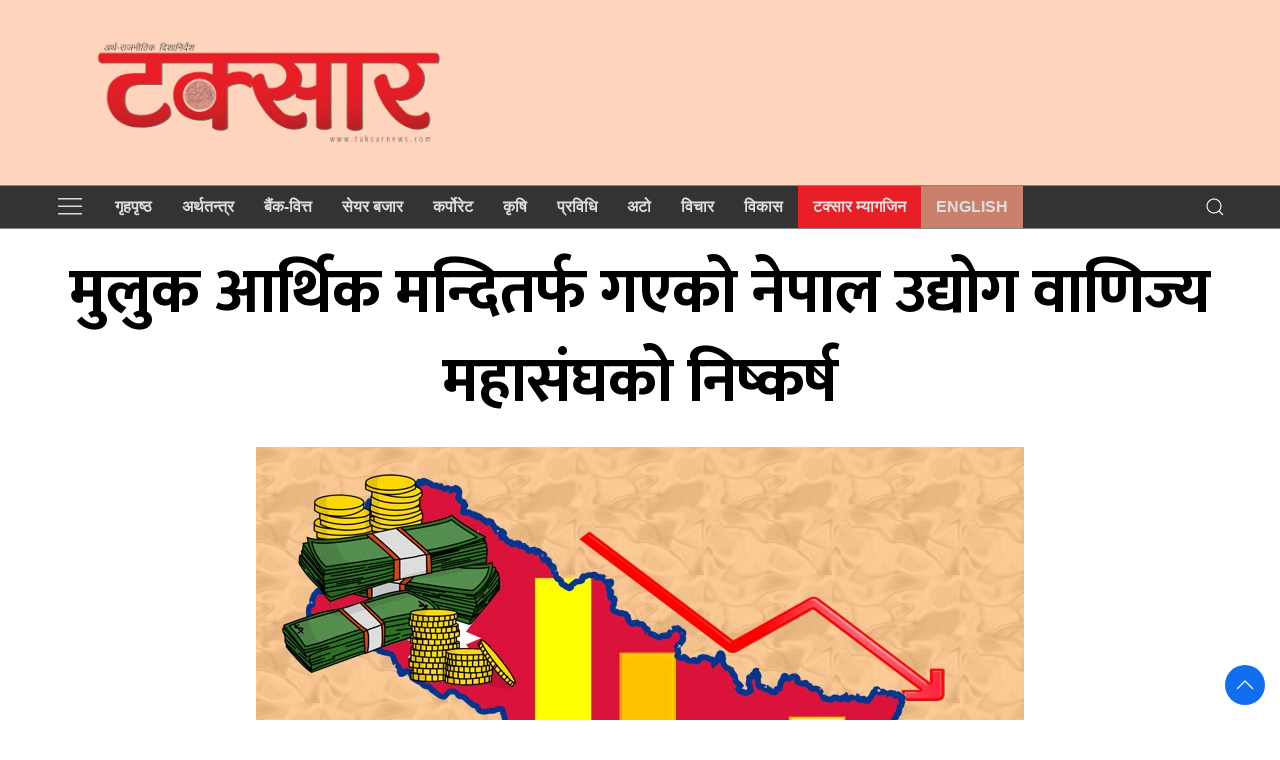

--- FILE ---
content_type: text/html; charset=UTF-8
request_url: https://taksarnews.com/2023/05/11756/
body_size: 16630
content:
<!DOCTYPE html>
<html lang="en" class="ah-khbradio">

<head>
  <!-- Required meta tags -->
    <meta charset="utf-8">
    <meta property="fb:pages" content="483697488694219" />
    <meta name="viewport" content="width=device-width, initial-scale=1, shrink-to-fit=no">
    <meta name="description" content="Nepal's No 1 Trusted News Source" />
    <meta name="twitter:card" content="summary_large_image"/>
	<!-- Setup Script -->
<script defer src="https://assets.adnepal.com/scripts/ann.js?client=7af32a6c4a16aba0caacd71392172bca"></script>
<!-- Google tag (gtag.js) -->
<script async src="https://www.googletagmanager.com/gtag/js?id=G-MPWZW6ZLP8"></script>
<script>
  window.dataLayer = window.dataLayer || [];
  function gtag(){dataLayer.push(arguments);}
  gtag('js', new Date());

  gtag('config', 'G-MPWZW6ZLP8');
</script>

  <title>
    मुलुक आर्थिक मन्दितर्फ गएको नेपाल उद्योग वाणिज्य महासंघको निष्कर्ष &laquo;     Taksar News  </title>
  <meta name='robots' content='max-image-preview:large' />
<link rel='dns-prefetch' href='//cdnjs.cloudflare.com' />
<link rel='dns-prefetch' href='//kit.fontawesome.com' />
<link rel='dns-prefetch' href='//cdn.jsdelivr.net' />
<link rel='dns-prefetch' href='//ajax.googleapis.com' />
<link rel='dns-prefetch' href='//www.googletagmanager.com' />
<link rel='dns-prefetch' href='//fonts.googleapis.com' />
<link rel='dns-prefetch' href='//pagead2.googlesyndication.com' />
<link rel="alternate" type="application/rss+xml" title="Taksar News &raquo; मुलुक आर्थिक मन्दितर्फ गएको नेपाल उद्योग वाणिज्य महासंघको निष्कर्ष Comments Feed" href="https://taksarnews.com/2023/05/11756/feed/" />
<link rel="alternate" title="oEmbed (JSON)" type="application/json+oembed" href="https://taksarnews.com/wp-json/oembed/1.0/embed?url=https%3A%2F%2Ftaksarnews.com%2F2023%2F05%2F11756%2F" />
<link rel="alternate" title="oEmbed (XML)" type="text/xml+oembed" href="https://taksarnews.com/wp-json/oembed/1.0/embed?url=https%3A%2F%2Ftaksarnews.com%2F2023%2F05%2F11756%2F&#038;format=xml" />
<meta property="fb:admins" content="changingmission"/><meta property="fb:app_id" content="1774296949456204"><meta property="og:title" content="मुलुक आर्थिक मन्दितर्फ गएको नेपाल उद्योग वाणिज्य महासंघको निष्कर्ष - टक्सार न्युज"/><meta property="og:type" content="article"/><meta property="og:url" content="https://taksarnews.com/2023/05/11756/"/><meta property="og:site_name" content="Taksar News"/><meta property="og:image" content="https://taksarnews.com/wp-content/uploads/2023/05/FNCCI.jpg"/><style id='wp-img-auto-sizes-contain-inline-css' type='text/css'>
img:is([sizes=auto i],[sizes^="auto," i]){contain-intrinsic-size:3000px 1500px}
/*# sourceURL=wp-img-auto-sizes-contain-inline-css */
</style>
<style id='wp-emoji-styles-inline-css' type='text/css'>

	img.wp-smiley, img.emoji {
		display: inline !important;
		border: none !important;
		box-shadow: none !important;
		height: 1em !important;
		width: 1em !important;
		margin: 0 0.07em !important;
		vertical-align: -0.1em !important;
		background: none !important;
		padding: 0 !important;
	}
/*# sourceURL=wp-emoji-styles-inline-css */
</style>
<style id='wp-block-library-inline-css' type='text/css'>
:root{--wp-block-synced-color:#7a00df;--wp-block-synced-color--rgb:122,0,223;--wp-bound-block-color:var(--wp-block-synced-color);--wp-editor-canvas-background:#ddd;--wp-admin-theme-color:#007cba;--wp-admin-theme-color--rgb:0,124,186;--wp-admin-theme-color-darker-10:#006ba1;--wp-admin-theme-color-darker-10--rgb:0,107,160.5;--wp-admin-theme-color-darker-20:#005a87;--wp-admin-theme-color-darker-20--rgb:0,90,135;--wp-admin-border-width-focus:2px}@media (min-resolution:192dpi){:root{--wp-admin-border-width-focus:1.5px}}.wp-element-button{cursor:pointer}:root .has-very-light-gray-background-color{background-color:#eee}:root .has-very-dark-gray-background-color{background-color:#313131}:root .has-very-light-gray-color{color:#eee}:root .has-very-dark-gray-color{color:#313131}:root .has-vivid-green-cyan-to-vivid-cyan-blue-gradient-background{background:linear-gradient(135deg,#00d084,#0693e3)}:root .has-purple-crush-gradient-background{background:linear-gradient(135deg,#34e2e4,#4721fb 50%,#ab1dfe)}:root .has-hazy-dawn-gradient-background{background:linear-gradient(135deg,#faaca8,#dad0ec)}:root .has-subdued-olive-gradient-background{background:linear-gradient(135deg,#fafae1,#67a671)}:root .has-atomic-cream-gradient-background{background:linear-gradient(135deg,#fdd79a,#004a59)}:root .has-nightshade-gradient-background{background:linear-gradient(135deg,#330968,#31cdcf)}:root .has-midnight-gradient-background{background:linear-gradient(135deg,#020381,#2874fc)}:root{--wp--preset--font-size--normal:16px;--wp--preset--font-size--huge:42px}.has-regular-font-size{font-size:1em}.has-larger-font-size{font-size:2.625em}.has-normal-font-size{font-size:var(--wp--preset--font-size--normal)}.has-huge-font-size{font-size:var(--wp--preset--font-size--huge)}.has-text-align-center{text-align:center}.has-text-align-left{text-align:left}.has-text-align-right{text-align:right}.has-fit-text{white-space:nowrap!important}#end-resizable-editor-section{display:none}.aligncenter{clear:both}.items-justified-left{justify-content:flex-start}.items-justified-center{justify-content:center}.items-justified-right{justify-content:flex-end}.items-justified-space-between{justify-content:space-between}.screen-reader-text{border:0;clip-path:inset(50%);height:1px;margin:-1px;overflow:hidden;padding:0;position:absolute;width:1px;word-wrap:normal!important}.screen-reader-text:focus{background-color:#ddd;clip-path:none;color:#444;display:block;font-size:1em;height:auto;left:5px;line-height:normal;padding:15px 23px 14px;text-decoration:none;top:5px;width:auto;z-index:100000}html :where(.has-border-color){border-style:solid}html :where([style*=border-top-color]){border-top-style:solid}html :where([style*=border-right-color]){border-right-style:solid}html :where([style*=border-bottom-color]){border-bottom-style:solid}html :where([style*=border-left-color]){border-left-style:solid}html :where([style*=border-width]){border-style:solid}html :where([style*=border-top-width]){border-top-style:solid}html :where([style*=border-right-width]){border-right-style:solid}html :where([style*=border-bottom-width]){border-bottom-style:solid}html :where([style*=border-left-width]){border-left-style:solid}html :where(img[class*=wp-image-]){height:auto;max-width:100%}:where(figure){margin:0 0 1em}html :where(.is-position-sticky){--wp-admin--admin-bar--position-offset:var(--wp-admin--admin-bar--height,0px)}@media screen and (max-width:600px){html :where(.is-position-sticky){--wp-admin--admin-bar--position-offset:0px}}

/*# sourceURL=wp-block-library-inline-css */
</style><style id='wp-block-image-inline-css' type='text/css'>
.wp-block-image>a,.wp-block-image>figure>a{display:inline-block}.wp-block-image img{box-sizing:border-box;height:auto;max-width:100%;vertical-align:bottom}@media not (prefers-reduced-motion){.wp-block-image img.hide{visibility:hidden}.wp-block-image img.show{animation:show-content-image .4s}}.wp-block-image[style*=border-radius] img,.wp-block-image[style*=border-radius]>a{border-radius:inherit}.wp-block-image.has-custom-border img{box-sizing:border-box}.wp-block-image.aligncenter{text-align:center}.wp-block-image.alignfull>a,.wp-block-image.alignwide>a{width:100%}.wp-block-image.alignfull img,.wp-block-image.alignwide img{height:auto;width:100%}.wp-block-image .aligncenter,.wp-block-image .alignleft,.wp-block-image .alignright,.wp-block-image.aligncenter,.wp-block-image.alignleft,.wp-block-image.alignright{display:table}.wp-block-image .aligncenter>figcaption,.wp-block-image .alignleft>figcaption,.wp-block-image .alignright>figcaption,.wp-block-image.aligncenter>figcaption,.wp-block-image.alignleft>figcaption,.wp-block-image.alignright>figcaption{caption-side:bottom;display:table-caption}.wp-block-image .alignleft{float:left;margin:.5em 1em .5em 0}.wp-block-image .alignright{float:right;margin:.5em 0 .5em 1em}.wp-block-image .aligncenter{margin-left:auto;margin-right:auto}.wp-block-image :where(figcaption){margin-bottom:1em;margin-top:.5em}.wp-block-image.is-style-circle-mask img{border-radius:9999px}@supports ((-webkit-mask-image:none) or (mask-image:none)) or (-webkit-mask-image:none){.wp-block-image.is-style-circle-mask img{border-radius:0;-webkit-mask-image:url('data:image/svg+xml;utf8,<svg viewBox="0 0 100 100" xmlns="http://www.w3.org/2000/svg"><circle cx="50" cy="50" r="50"/></svg>');mask-image:url('data:image/svg+xml;utf8,<svg viewBox="0 0 100 100" xmlns="http://www.w3.org/2000/svg"><circle cx="50" cy="50" r="50"/></svg>');mask-mode:alpha;-webkit-mask-position:center;mask-position:center;-webkit-mask-repeat:no-repeat;mask-repeat:no-repeat;-webkit-mask-size:contain;mask-size:contain}}:root :where(.wp-block-image.is-style-rounded img,.wp-block-image .is-style-rounded img){border-radius:9999px}.wp-block-image figure{margin:0}.wp-lightbox-container{display:flex;flex-direction:column;position:relative}.wp-lightbox-container img{cursor:zoom-in}.wp-lightbox-container img:hover+button{opacity:1}.wp-lightbox-container button{align-items:center;backdrop-filter:blur(16px) saturate(180%);background-color:#5a5a5a40;border:none;border-radius:4px;cursor:zoom-in;display:flex;height:20px;justify-content:center;opacity:0;padding:0;position:absolute;right:16px;text-align:center;top:16px;width:20px;z-index:100}@media not (prefers-reduced-motion){.wp-lightbox-container button{transition:opacity .2s ease}}.wp-lightbox-container button:focus-visible{outline:3px auto #5a5a5a40;outline:3px auto -webkit-focus-ring-color;outline-offset:3px}.wp-lightbox-container button:hover{cursor:pointer;opacity:1}.wp-lightbox-container button:focus{opacity:1}.wp-lightbox-container button:focus,.wp-lightbox-container button:hover,.wp-lightbox-container button:not(:hover):not(:active):not(.has-background){background-color:#5a5a5a40;border:none}.wp-lightbox-overlay{box-sizing:border-box;cursor:zoom-out;height:100vh;left:0;overflow:hidden;position:fixed;top:0;visibility:hidden;width:100%;z-index:100000}.wp-lightbox-overlay .close-button{align-items:center;cursor:pointer;display:flex;justify-content:center;min-height:40px;min-width:40px;padding:0;position:absolute;right:calc(env(safe-area-inset-right) + 16px);top:calc(env(safe-area-inset-top) + 16px);z-index:5000000}.wp-lightbox-overlay .close-button:focus,.wp-lightbox-overlay .close-button:hover,.wp-lightbox-overlay .close-button:not(:hover):not(:active):not(.has-background){background:none;border:none}.wp-lightbox-overlay .lightbox-image-container{height:var(--wp--lightbox-container-height);left:50%;overflow:hidden;position:absolute;top:50%;transform:translate(-50%,-50%);transform-origin:top left;width:var(--wp--lightbox-container-width);z-index:9999999999}.wp-lightbox-overlay .wp-block-image{align-items:center;box-sizing:border-box;display:flex;height:100%;justify-content:center;margin:0;position:relative;transform-origin:0 0;width:100%;z-index:3000000}.wp-lightbox-overlay .wp-block-image img{height:var(--wp--lightbox-image-height);min-height:var(--wp--lightbox-image-height);min-width:var(--wp--lightbox-image-width);width:var(--wp--lightbox-image-width)}.wp-lightbox-overlay .wp-block-image figcaption{display:none}.wp-lightbox-overlay button{background:none;border:none}.wp-lightbox-overlay .scrim{background-color:#fff;height:100%;opacity:.9;position:absolute;width:100%;z-index:2000000}.wp-lightbox-overlay.active{visibility:visible}@media not (prefers-reduced-motion){.wp-lightbox-overlay.active{animation:turn-on-visibility .25s both}.wp-lightbox-overlay.active img{animation:turn-on-visibility .35s both}.wp-lightbox-overlay.show-closing-animation:not(.active){animation:turn-off-visibility .35s both}.wp-lightbox-overlay.show-closing-animation:not(.active) img{animation:turn-off-visibility .25s both}.wp-lightbox-overlay.zoom.active{animation:none;opacity:1;visibility:visible}.wp-lightbox-overlay.zoom.active .lightbox-image-container{animation:lightbox-zoom-in .4s}.wp-lightbox-overlay.zoom.active .lightbox-image-container img{animation:none}.wp-lightbox-overlay.zoom.active .scrim{animation:turn-on-visibility .4s forwards}.wp-lightbox-overlay.zoom.show-closing-animation:not(.active){animation:none}.wp-lightbox-overlay.zoom.show-closing-animation:not(.active) .lightbox-image-container{animation:lightbox-zoom-out .4s}.wp-lightbox-overlay.zoom.show-closing-animation:not(.active) .lightbox-image-container img{animation:none}.wp-lightbox-overlay.zoom.show-closing-animation:not(.active) .scrim{animation:turn-off-visibility .4s forwards}}@keyframes show-content-image{0%{visibility:hidden}99%{visibility:hidden}to{visibility:visible}}@keyframes turn-on-visibility{0%{opacity:0}to{opacity:1}}@keyframes turn-off-visibility{0%{opacity:1;visibility:visible}99%{opacity:0;visibility:visible}to{opacity:0;visibility:hidden}}@keyframes lightbox-zoom-in{0%{transform:translate(calc((-100vw + var(--wp--lightbox-scrollbar-width))/2 + var(--wp--lightbox-initial-left-position)),calc(-50vh + var(--wp--lightbox-initial-top-position))) scale(var(--wp--lightbox-scale))}to{transform:translate(-50%,-50%) scale(1)}}@keyframes lightbox-zoom-out{0%{transform:translate(-50%,-50%) scale(1);visibility:visible}99%{visibility:visible}to{transform:translate(calc((-100vw + var(--wp--lightbox-scrollbar-width))/2 + var(--wp--lightbox-initial-left-position)),calc(-50vh + var(--wp--lightbox-initial-top-position))) scale(var(--wp--lightbox-scale));visibility:hidden}}
/*# sourceURL=https://taksarnews.com/wp-includes/blocks/image/style.min.css */
</style>
<style id='wp-block-paragraph-inline-css' type='text/css'>
.is-small-text{font-size:.875em}.is-regular-text{font-size:1em}.is-large-text{font-size:2.25em}.is-larger-text{font-size:3em}.has-drop-cap:not(:focus):first-letter{float:left;font-size:8.4em;font-style:normal;font-weight:100;line-height:.68;margin:.05em .1em 0 0;text-transform:uppercase}body.rtl .has-drop-cap:not(:focus):first-letter{float:none;margin-left:.1em}p.has-drop-cap.has-background{overflow:hidden}:root :where(p.has-background){padding:1.25em 2.375em}:where(p.has-text-color:not(.has-link-color)) a{color:inherit}p.has-text-align-left[style*="writing-mode:vertical-lr"],p.has-text-align-right[style*="writing-mode:vertical-rl"]{rotate:180deg}
/*# sourceURL=https://taksarnews.com/wp-includes/blocks/paragraph/style.min.css */
</style>
<style id='global-styles-inline-css' type='text/css'>
:root{--wp--preset--aspect-ratio--square: 1;--wp--preset--aspect-ratio--4-3: 4/3;--wp--preset--aspect-ratio--3-4: 3/4;--wp--preset--aspect-ratio--3-2: 3/2;--wp--preset--aspect-ratio--2-3: 2/3;--wp--preset--aspect-ratio--16-9: 16/9;--wp--preset--aspect-ratio--9-16: 9/16;--wp--preset--color--black: #000000;--wp--preset--color--cyan-bluish-gray: #abb8c3;--wp--preset--color--white: #ffffff;--wp--preset--color--pale-pink: #f78da7;--wp--preset--color--vivid-red: #cf2e2e;--wp--preset--color--luminous-vivid-orange: #ff6900;--wp--preset--color--luminous-vivid-amber: #fcb900;--wp--preset--color--light-green-cyan: #7bdcb5;--wp--preset--color--vivid-green-cyan: #00d084;--wp--preset--color--pale-cyan-blue: #8ed1fc;--wp--preset--color--vivid-cyan-blue: #0693e3;--wp--preset--color--vivid-purple: #9b51e0;--wp--preset--gradient--vivid-cyan-blue-to-vivid-purple: linear-gradient(135deg,rgb(6,147,227) 0%,rgb(155,81,224) 100%);--wp--preset--gradient--light-green-cyan-to-vivid-green-cyan: linear-gradient(135deg,rgb(122,220,180) 0%,rgb(0,208,130) 100%);--wp--preset--gradient--luminous-vivid-amber-to-luminous-vivid-orange: linear-gradient(135deg,rgb(252,185,0) 0%,rgb(255,105,0) 100%);--wp--preset--gradient--luminous-vivid-orange-to-vivid-red: linear-gradient(135deg,rgb(255,105,0) 0%,rgb(207,46,46) 100%);--wp--preset--gradient--very-light-gray-to-cyan-bluish-gray: linear-gradient(135deg,rgb(238,238,238) 0%,rgb(169,184,195) 100%);--wp--preset--gradient--cool-to-warm-spectrum: linear-gradient(135deg,rgb(74,234,220) 0%,rgb(151,120,209) 20%,rgb(207,42,186) 40%,rgb(238,44,130) 60%,rgb(251,105,98) 80%,rgb(254,248,76) 100%);--wp--preset--gradient--blush-light-purple: linear-gradient(135deg,rgb(255,206,236) 0%,rgb(152,150,240) 100%);--wp--preset--gradient--blush-bordeaux: linear-gradient(135deg,rgb(254,205,165) 0%,rgb(254,45,45) 50%,rgb(107,0,62) 100%);--wp--preset--gradient--luminous-dusk: linear-gradient(135deg,rgb(255,203,112) 0%,rgb(199,81,192) 50%,rgb(65,88,208) 100%);--wp--preset--gradient--pale-ocean: linear-gradient(135deg,rgb(255,245,203) 0%,rgb(182,227,212) 50%,rgb(51,167,181) 100%);--wp--preset--gradient--electric-grass: linear-gradient(135deg,rgb(202,248,128) 0%,rgb(113,206,126) 100%);--wp--preset--gradient--midnight: linear-gradient(135deg,rgb(2,3,129) 0%,rgb(40,116,252) 100%);--wp--preset--font-size--small: 13px;--wp--preset--font-size--medium: 20px;--wp--preset--font-size--large: 36px;--wp--preset--font-size--x-large: 42px;--wp--preset--spacing--20: 0.44rem;--wp--preset--spacing--30: 0.67rem;--wp--preset--spacing--40: 1rem;--wp--preset--spacing--50: 1.5rem;--wp--preset--spacing--60: 2.25rem;--wp--preset--spacing--70: 3.38rem;--wp--preset--spacing--80: 5.06rem;--wp--preset--shadow--natural: 6px 6px 9px rgba(0, 0, 0, 0.2);--wp--preset--shadow--deep: 12px 12px 50px rgba(0, 0, 0, 0.4);--wp--preset--shadow--sharp: 6px 6px 0px rgba(0, 0, 0, 0.2);--wp--preset--shadow--outlined: 6px 6px 0px -3px rgb(255, 255, 255), 6px 6px rgb(0, 0, 0);--wp--preset--shadow--crisp: 6px 6px 0px rgb(0, 0, 0);}:where(.is-layout-flex){gap: 0.5em;}:where(.is-layout-grid){gap: 0.5em;}body .is-layout-flex{display: flex;}.is-layout-flex{flex-wrap: wrap;align-items: center;}.is-layout-flex > :is(*, div){margin: 0;}body .is-layout-grid{display: grid;}.is-layout-grid > :is(*, div){margin: 0;}:where(.wp-block-columns.is-layout-flex){gap: 2em;}:where(.wp-block-columns.is-layout-grid){gap: 2em;}:where(.wp-block-post-template.is-layout-flex){gap: 1.25em;}:where(.wp-block-post-template.is-layout-grid){gap: 1.25em;}.has-black-color{color: var(--wp--preset--color--black) !important;}.has-cyan-bluish-gray-color{color: var(--wp--preset--color--cyan-bluish-gray) !important;}.has-white-color{color: var(--wp--preset--color--white) !important;}.has-pale-pink-color{color: var(--wp--preset--color--pale-pink) !important;}.has-vivid-red-color{color: var(--wp--preset--color--vivid-red) !important;}.has-luminous-vivid-orange-color{color: var(--wp--preset--color--luminous-vivid-orange) !important;}.has-luminous-vivid-amber-color{color: var(--wp--preset--color--luminous-vivid-amber) !important;}.has-light-green-cyan-color{color: var(--wp--preset--color--light-green-cyan) !important;}.has-vivid-green-cyan-color{color: var(--wp--preset--color--vivid-green-cyan) !important;}.has-pale-cyan-blue-color{color: var(--wp--preset--color--pale-cyan-blue) !important;}.has-vivid-cyan-blue-color{color: var(--wp--preset--color--vivid-cyan-blue) !important;}.has-vivid-purple-color{color: var(--wp--preset--color--vivid-purple) !important;}.has-black-background-color{background-color: var(--wp--preset--color--black) !important;}.has-cyan-bluish-gray-background-color{background-color: var(--wp--preset--color--cyan-bluish-gray) !important;}.has-white-background-color{background-color: var(--wp--preset--color--white) !important;}.has-pale-pink-background-color{background-color: var(--wp--preset--color--pale-pink) !important;}.has-vivid-red-background-color{background-color: var(--wp--preset--color--vivid-red) !important;}.has-luminous-vivid-orange-background-color{background-color: var(--wp--preset--color--luminous-vivid-orange) !important;}.has-luminous-vivid-amber-background-color{background-color: var(--wp--preset--color--luminous-vivid-amber) !important;}.has-light-green-cyan-background-color{background-color: var(--wp--preset--color--light-green-cyan) !important;}.has-vivid-green-cyan-background-color{background-color: var(--wp--preset--color--vivid-green-cyan) !important;}.has-pale-cyan-blue-background-color{background-color: var(--wp--preset--color--pale-cyan-blue) !important;}.has-vivid-cyan-blue-background-color{background-color: var(--wp--preset--color--vivid-cyan-blue) !important;}.has-vivid-purple-background-color{background-color: var(--wp--preset--color--vivid-purple) !important;}.has-black-border-color{border-color: var(--wp--preset--color--black) !important;}.has-cyan-bluish-gray-border-color{border-color: var(--wp--preset--color--cyan-bluish-gray) !important;}.has-white-border-color{border-color: var(--wp--preset--color--white) !important;}.has-pale-pink-border-color{border-color: var(--wp--preset--color--pale-pink) !important;}.has-vivid-red-border-color{border-color: var(--wp--preset--color--vivid-red) !important;}.has-luminous-vivid-orange-border-color{border-color: var(--wp--preset--color--luminous-vivid-orange) !important;}.has-luminous-vivid-amber-border-color{border-color: var(--wp--preset--color--luminous-vivid-amber) !important;}.has-light-green-cyan-border-color{border-color: var(--wp--preset--color--light-green-cyan) !important;}.has-vivid-green-cyan-border-color{border-color: var(--wp--preset--color--vivid-green-cyan) !important;}.has-pale-cyan-blue-border-color{border-color: var(--wp--preset--color--pale-cyan-blue) !important;}.has-vivid-cyan-blue-border-color{border-color: var(--wp--preset--color--vivid-cyan-blue) !important;}.has-vivid-purple-border-color{border-color: var(--wp--preset--color--vivid-purple) !important;}.has-vivid-cyan-blue-to-vivid-purple-gradient-background{background: var(--wp--preset--gradient--vivid-cyan-blue-to-vivid-purple) !important;}.has-light-green-cyan-to-vivid-green-cyan-gradient-background{background: var(--wp--preset--gradient--light-green-cyan-to-vivid-green-cyan) !important;}.has-luminous-vivid-amber-to-luminous-vivid-orange-gradient-background{background: var(--wp--preset--gradient--luminous-vivid-amber-to-luminous-vivid-orange) !important;}.has-luminous-vivid-orange-to-vivid-red-gradient-background{background: var(--wp--preset--gradient--luminous-vivid-orange-to-vivid-red) !important;}.has-very-light-gray-to-cyan-bluish-gray-gradient-background{background: var(--wp--preset--gradient--very-light-gray-to-cyan-bluish-gray) !important;}.has-cool-to-warm-spectrum-gradient-background{background: var(--wp--preset--gradient--cool-to-warm-spectrum) !important;}.has-blush-light-purple-gradient-background{background: var(--wp--preset--gradient--blush-light-purple) !important;}.has-blush-bordeaux-gradient-background{background: var(--wp--preset--gradient--blush-bordeaux) !important;}.has-luminous-dusk-gradient-background{background: var(--wp--preset--gradient--luminous-dusk) !important;}.has-pale-ocean-gradient-background{background: var(--wp--preset--gradient--pale-ocean) !important;}.has-electric-grass-gradient-background{background: var(--wp--preset--gradient--electric-grass) !important;}.has-midnight-gradient-background{background: var(--wp--preset--gradient--midnight) !important;}.has-small-font-size{font-size: var(--wp--preset--font-size--small) !important;}.has-medium-font-size{font-size: var(--wp--preset--font-size--medium) !important;}.has-large-font-size{font-size: var(--wp--preset--font-size--large) !important;}.has-x-large-font-size{font-size: var(--wp--preset--font-size--x-large) !important;}
/*# sourceURL=global-styles-inline-css */
</style>

<style id='classic-theme-styles-inline-css' type='text/css'>
/*! This file is auto-generated */
.wp-block-button__link{color:#fff;background-color:#32373c;border-radius:9999px;box-shadow:none;text-decoration:none;padding:calc(.667em + 2px) calc(1.333em + 2px);font-size:1.125em}.wp-block-file__button{background:#32373c;color:#fff;text-decoration:none}
/*# sourceURL=/wp-includes/css/classic-themes.min.css */
</style>
<link rel='stylesheet' id='uikit-style-css' href='https://cdn.jsdelivr.net/npm/uikit@3.4.6/dist/css/uikit.min.css?ver=6.9' type='text/css' media='all' />
<link rel='stylesheet' id='base-style-css' href='https://taksarnews.com/wp-content/themes/taksarnewsnaya/css/base.css?ver=6.9' type='text/css' media='all' />
<link rel='stylesheet' id='google-font-css' href='https://fonts.googleapis.com/css?family=Mukta%3A400%2C500%2C700&#038;subset=devanagari&#038;ver=6.9' type='text/css' media='all' />
<link rel='stylesheet' id='google-Vesper-css' href='https://fonts.googleapis.com/css2?family=Vesper+Libre%3Awght%40400%3B500%3B700%3B900&#038;display=swap&#038;ver=6.9' type='text/css' media='all' />
<link rel='stylesheet' id='appharu-style-css' href='https://taksarnews.com/wp-content/themes/taksarnewsnaya/style.css?ver=6.7.8' type='text/css' media='all' />
<style id='akismet-widget-style-inline-css' type='text/css'>

			.a-stats {
				--akismet-color-mid-green: #357b49;
				--akismet-color-white: #fff;
				--akismet-color-light-grey: #f6f7f7;

				max-width: 350px;
				width: auto;
			}

			.a-stats * {
				all: unset;
				box-sizing: border-box;
			}

			.a-stats strong {
				font-weight: 600;
			}

			.a-stats a.a-stats__link,
			.a-stats a.a-stats__link:visited,
			.a-stats a.a-stats__link:active {
				background: var(--akismet-color-mid-green);
				border: none;
				box-shadow: none;
				border-radius: 8px;
				color: var(--akismet-color-white);
				cursor: pointer;
				display: block;
				font-family: -apple-system, BlinkMacSystemFont, 'Segoe UI', 'Roboto', 'Oxygen-Sans', 'Ubuntu', 'Cantarell', 'Helvetica Neue', sans-serif;
				font-weight: 500;
				padding: 12px;
				text-align: center;
				text-decoration: none;
				transition: all 0.2s ease;
			}

			/* Extra specificity to deal with TwentyTwentyOne focus style */
			.widget .a-stats a.a-stats__link:focus {
				background: var(--akismet-color-mid-green);
				color: var(--akismet-color-white);
				text-decoration: none;
			}

			.a-stats a.a-stats__link:hover {
				filter: brightness(110%);
				box-shadow: 0 4px 12px rgba(0, 0, 0, 0.06), 0 0 2px rgba(0, 0, 0, 0.16);
			}

			.a-stats .count {
				color: var(--akismet-color-white);
				display: block;
				font-size: 1.5em;
				line-height: 1.4;
				padding: 0 13px;
				white-space: nowrap;
			}
		
/*# sourceURL=akismet-widget-style-inline-css */
</style>
<script type="text/javascript" src="https://kit.fontawesome.com/7d59914bdd.js?ver=6.9" id="font-awesome-js"></script>

<!-- Google tag (gtag.js) snippet added by Site Kit -->
<!-- Google Analytics snippet added by Site Kit -->
<script type="text/javascript" src="https://www.googletagmanager.com/gtag/js?id=GT-TNPBNFVJ" id="google_gtagjs-js" async></script>
<script type="text/javascript" id="google_gtagjs-js-after">
/* <![CDATA[ */
window.dataLayer = window.dataLayer || [];function gtag(){dataLayer.push(arguments);}
gtag("set","linker",{"domains":["taksarnews.com"]});
gtag("js", new Date());
gtag("set", "developer_id.dZTNiMT", true);
gtag("config", "GT-TNPBNFVJ");
 window._googlesitekit = window._googlesitekit || {}; window._googlesitekit.throttledEvents = []; window._googlesitekit.gtagEvent = (name, data) => { var key = JSON.stringify( { name, data } ); if ( !! window._googlesitekit.throttledEvents[ key ] ) { return; } window._googlesitekit.throttledEvents[ key ] = true; setTimeout( () => { delete window._googlesitekit.throttledEvents[ key ]; }, 5 ); gtag( "event", name, { ...data, event_source: "site-kit" } ); }; 
//# sourceURL=google_gtagjs-js-after
/* ]]> */
</script>
<link rel="https://api.w.org/" href="https://taksarnews.com/wp-json/" /><link rel="alternate" title="JSON" type="application/json" href="https://taksarnews.com/wp-json/wp/v2/posts/11756" /><link rel="EditURI" type="application/rsd+xml" title="RSD" href="https://taksarnews.com/xmlrpc.php?rsd" />
<meta name="generator" content="WordPress 6.9" />
<link rel="canonical" href="https://taksarnews.com/2023/05/11756/" />
<link rel='shortlink' href='https://taksarnews.com/?p=11756' />
<meta name="generator" content="Site Kit by Google 1.164.0" />
<!-- Google AdSense meta tags added by Site Kit -->
<meta name="google-adsense-platform-account" content="ca-host-pub-2644536267352236">
<meta name="google-adsense-platform-domain" content="sitekit.withgoogle.com">
<!-- End Google AdSense meta tags added by Site Kit -->

<!-- Google AdSense snippet added by Site Kit -->
<script type="text/javascript" async="async" src="https://pagead2.googlesyndication.com/pagead/js/adsbygoogle.js?client=ca-pub-1635977890951969&amp;host=ca-host-pub-2644536267352236" crossorigin="anonymous"></script>

<!-- End Google AdSense snippet added by Site Kit -->
<link rel="icon" href="https://taksarnews.com/wp-content/uploads/2023/10/cropped-Taksar-png-circle-32x32.png" sizes="32x32" />
<link rel="icon" href="https://taksarnews.com/wp-content/uploads/2023/10/cropped-Taksar-png-circle-192x192.png" sizes="192x192" />
<link rel="apple-touch-icon" href="https://taksarnews.com/wp-content/uploads/2023/10/cropped-Taksar-png-circle-180x180.png" />
<meta name="msapplication-TileImage" content="https://taksarnews.com/wp-content/uploads/2023/10/cropped-Taksar-png-circle-270x270.png" />
    <script src="https://cdn.jsdelivr.net/npm/uikit@3.4.6/dist/js/uikit.min.js"></script>
</head>

    <body>
        <div id="fb-root"></div>
        <script>
            (function (d, s, id) {
                var js,
                    fjs = d.getElementsByTagName(s)[0];
                if (d.getElementById(id)) 
                    return;
                js = d.createElement(s);
                js.id = id;
                js.src = "//connect.facebook.net/en_US/sdk.js#xfbml=1&version=v2.10&appId=40151482661930" +
                        "1";
                fjs
                    .parentNode
                    .insertBefore(js, fjs);
            }(document, 'script', 'facebook-jssdk'));
        </script>
        
    <nav class="top-nav">
            <div class="uk-container">
                <div uk-grid="uk-grid">
                    <div class="uk-width-2-5@m">
                        <ul class="uk-navbar-nav uk-padding">
                            <li class="uk-active" style="position: relative;">
                                <a href="https://taksarnews.com/" class="custom-logo-link" rel="home"><img width="1796" height="546" src="https://taksarnews.com/wp-content/uploads/2023/10/cropped-taksar-logo-online.jpg" class="custom-logo" alt="Taksar News" decoding="async" fetchpriority="high" srcset="https://taksarnews.com/wp-content/uploads/2023/10/cropped-taksar-logo-online.jpg 1796w, https://taksarnews.com/wp-content/uploads/2023/10/cropped-taksar-logo-online-768x233.jpg 768w, https://taksarnews.com/wp-content/uploads/2023/10/cropped-taksar-logo-online-1536x467.jpg 1536w" sizes="(max-width: 1796px) 100vw, 1796px" /></a>                            </li>
                        </ul>
                    </div>
                    <div class="uk-width-3-5@m  uk-flex uk-flex-center mobile-headaer-social" style="align-items: center;">
                              

                    </div>
                </div>
            </div>

        <div class="np-border wbg catnav-" uk-sticky="uk-sticky" style="z-index: 990;">
            <div class="uk-container">
                <nav class="uk-navbar uk-position-relative nav-edit" uk-navbar>
    <div class="uk-navbar-left">
        <ul class="uk-navbar-nav menu-icon">
            <li uk-toggle="target: #offcanvas-nav">
                <a href="!" style="color:#ddd;"><span uk-icon="icon: menu;ratio: 1.5"></span></a>
            </li>
        </ul>
    </div>
    <div class="uk-navbar-left uk-visible@m">
        <ul class="uk-navbar-nav navigation-bar">
            <li>
                <a href="/"> गृहपृष्‍ठ</a>
            </li>
            <li>
                <a href="/?cat=22">अर्थतन्त्र </a>
            </li>
            <li>
                <a href="/?cat=3">बैंक-वित्त </a>
            </li>
            <li>
                <a href="/?cat=24">सेयर बजार</a>
            </li>
            <li>
                <a href="/?cat=25">कर्पोरेट </a>
            </li>
            <li>
                <a href="/?cat=6">कृषि </a>
            </li>
            <li>
                <a href="/?cat=10">प्रविधि </a>
            </li>
            <li>
                <a href="/?cat=11">अटो </a>
            </li>
			 <li>
                <a href="/?cat=15">विचार</a>
            </li>
            <li>
                <a href="/?cat=27">	विकास</a>
            </li>
			  <li>
                <a href="https://thuprai.com/taksar"  style="background: #e81f27;" target="_blank">टक्सार म्यागजिन</a>
            </li>
			 <li>
                <a href="https://en.taksarnews.com/"  style="background: #c9806d;" target="_blank">English</a>
            </li>
        </ul>
    </div>

    <div class="uk-navbar-right">
        <ul class="uk-navbar-nav uk-flex-right@m">
            
            <li class="uk-visible@m search-mobile">
                <a href="#">
                    <form action="/" role="search" class="uk-search uk-search-default"  method="get">
                        <button class="uk-search-icon-flip" uk-search-icon></button>
                        <input name="s" id="s" class="uk-search-input" type="search"
                            value="" style="border:none" placeholder="Search...">
                    </form>
                </a>
            </li>
        </ul>

    </div>
    <div class="uk-navbar-right">

<a class="uk-navbar-toggle" href="#modal-full" uk-search-icon uk-toggle></a>

</div>
</nav>
<div id="modal-full" class="uk-modal-full uk-modal" uk-modal>
    <div class="uk-modal-dialog uk-flex uk-flex-center uk-flex-middle" uk-height-viewport>
        <button class="uk-modal-close-full" type="button" uk-close></button>
        <form action="/" role="search" class="uk-search uk-search-large" method="get">
            <input class="uk-search-input uk-text-center"  name="s" id="s" type="search" placeholder="Search..." autofocus  value="">
        </form>
    </div>
</div>            </div>
        </div>
        </nav>

        <div id="offcanvas-nav" class="uk-offcanvas" uk-offcanvas="mode: push; overlay: true">
    <div class="uk-offcanvas-bar">
        <a href="https://taksarnews.com/" class="custom-logo-link" rel="home"><img width="1796" height="546" src="https://taksarnews.com/wp-content/uploads/2023/10/cropped-taksar-logo-online.jpg" class="custom-logo" alt="Taksar News" decoding="async" srcset="https://taksarnews.com/wp-content/uploads/2023/10/cropped-taksar-logo-online.jpg 1796w, https://taksarnews.com/wp-content/uploads/2023/10/cropped-taksar-logo-online-768x233.jpg 768w, https://taksarnews.com/wp-content/uploads/2023/10/cropped-taksar-logo-online-1536x467.jpg 1536w" sizes="(max-width: 1796px) 100vw, 1796px" /></a>        <hr>
        <div class="uk-hidden@m search-mobile">
            <form action="/" role="search" class="uk-search uk-search-default">
                <button class="uk-search-icon-flip" uk-search-icon></button>
                <input name="s" id="s" class="uk-search-input" type="search" value=""
                    style="border:none" placeholder="Search...">
            </form>
            <hr>
        </div>
        <div class="uk-section uk-padding-remove-top uk-margin-small-bottom uk-padding-remove-bottom">
            <div class="uk-container uk-padding-remove">
                <div class="uk-grid-match uk-child-width-1-1@m side-nav" uk-grid>
                    <div>
                        <ul class="uk-list uk-list-divider">
                            <li><a href="/"><span class="uk-margin-small-right" uk-icon="home"></span>गृहपृष्‍ठ</a></li>
                            <li><a href="/?cat=22"><span class="uk-margin-small-right" uk-icon="file-edit"></span>अर्थतन्त्र</a></li>
                            <li><a href="/?cat=3"><span class="uk-margin-small-right" uk-icon="users"></span>बैंक-वित्त</a></li>
                            <li><a href="/?cat=24"><span class="uk-margin-small-right" uk-icon="file-edit"></span>सेयर बजार</a></li>
                            <li><a href="/?cat=25"><span class="uk-margin-small-right" uk-icon="file-edit"></span>कर्पोरेट</a></li>
                            <li><a href="/?cat=6"><span class="uk-margin-small-right" uk-icon="users"></span>कृषि</a></li>
                            <li><a href="/?cat=10"><span class="uk-margin-small-right" uk-icon="file-edit"></span>प्रविधि</a></li>
                            <li><a href="/?cat=11"><span class="uk-margin-small-right" uk-icon="happy"></span>अटो</a></li>
                            <li><a href="/?cat=15"><span class="uk-margin-small-right" uk-icon="world"></span>विचार</a></li>
                            <li><a href="/?cat=27"><span class="uk-margin-small-right" uk-icon="file-edit"></span>विकास</a></li>
							  <li>
								<a href="https://thuprai.com/taksar"  style="background: #e81f27;" target="_blank">टक्सार म्यागजिन</a>
							</li>
							 <li>
								<a href="https://en.taksarnews.com/"  style="background: #c9806d;" target="_blank">English</a>
							</li>
                        </ul>
                    </div>
<!--                     <div>
                        <ul class="uk-list uk-list-divider">
                            <li>
                                <a href="/?cat=127"><strong><span class="uk-margin-small-right" uk-icon="triangle-down"></span>प्रदेश</strong></a> 
                            </li>
                            <li><a href="/?cat=129"><img class="uk-border-circle mr-2" width="40" height="40" src="https://taksarnews.com/wp-content/themes/taksarnewsnaya/img/provience-1.png">प्रदेश १</a></li>
                            <li><a href="/?cat=130"><img class="uk-border-circle mr-2" width="40" height="40" src="https://taksarnews.com/wp-content/themes/taksarnewsnaya/img/Provience-2.png">प्रदेश २</a></li>
                            <li><a href="/?cat=131"><img class="uk-border-circle mr-2" width="40" height="40" src="https://taksarnews.com/wp-content/themes/taksarnewsnaya/img/provience-3.png">बागमती</a></li>
                            <li><a href="/?cat=132"><img class="uk-border-circle mr-2" width="40" height="40" src="https://taksarnews.com/wp-content/themes/taksarnewsnaya/img/provience-4.png">प्रदेश ४</a></li>
                            <li><a href="/?cat=43"><img class="uk-border-circle mr-2" width="40" height="40" src="https://taksarnews.com/wp-content/themes/taksarnewsnaya/img/provience-5.png">प्रदेश ५</a></li>
                            <li><a href="/?cat=133"><img class="uk-border-circle mr-2" width="40" height="40" src="https://taksarnews.com/wp-content/themes/taksarnewsnaya/img/provience-6.png">प्रदेश ६</a></li>
                            <li><a href="/?cat=134"><img class="uk-border-circle mr-2" width="40" height="40" src="https://taksarnews.com/wp-content/themes/taksarnewsnaya/img/provience-7.png">प्रदेश ७</a></li>
                            <hr>
                        </ul>
                    </div> -->
                </div>

            </div>
        </div>
        <div class="custom">
            <div class="uk-margin">
<!--                 <a href="https://twitter.com/nepalpage1" target="_blank" class="uk-icon-button uk-margin-small-right" uk-icon="twitter"></a>
                <a href="https://www.facebook.com/bnn1newsofficial247" target="_blank" class="uk-icon-button  uk-margin-small-right" uk-icon="facebook"></a>
                <a href="https://www.youtube.com/channel/UCqz5X4F1lcYfBh8AqVUZJww" class="uk-icon-button" uk-icon="youtube" target="_blank"></a> -->
            </div>
        </div>

    </div>
</div>
        <div class="uk-container uk-margin-top">
<div class="uk-grid uk-grid-medium single" uk-grid="">
    <div class="uk-grid uk-margin-small" uk-grid="uk-grid">
	<div class="uk-width-1-1@m">
			<article class="uk-comment">
    <h1 class="uk-text-center single-title">मुलुक आर्थिक मन्दितर्फ गएको नेपाल उद्योग वाणिज्य महासंघको निष्कर्ष</h1>

    	    <div class="uk-text-center"><img class="uk-flex-center" src="https://taksarnews.com/wp-content/uploads/2023/05/FNCCI.jpg"> </div>


</article>


</div>
    <div class="uk-width-2-3@m">
					    <header class="uk-margin-top uk-comment-header uk-grid-medium uk-flex-middle" uk-grid="uk-grid">
      
        <div class="uk-width-2-5@m uk-margin-remove-top">
        <div class="uk-flex uk-flex-middle">
            <div class="author-img">
                                                <img class="uk-comment-avatar uk-border-circle" src="https://taksarnews.com/wp-content/uploads/2025/03/taksarnews-whatspp2-150x150.jpg"
                    width="80" height="80" alt="">
                            </div>
            <div class="single-author uk-margin-small-left">
                <h5 class="author-name"> <a class="uk-link-reset" href="/?author=3">टक्सार न्युज</a> </h5>
            </div>
            <div class="post-date">
                <p class="single-date">&#2408;&#2408; बैशाख &#2408;&#2406;&#2414;&#2406;, शुक्रबार</p>
            </div>
        </div>
        </div>
        <div class="uk-width-3-5@m uk-margin-remove-top">
            <!-- ShareThis BEGIN -->
            <div class="sharethis-inline-share-buttons"></div>
            <!-- ShareThis END -->
        </div>
  <div class=" uk-margin-remove-top uk-width-1-1@m">
            <hr class=" uk-divider-icon">
        </div>
    </header>
        <article class="uk-card">     
            <div class="post-entry">
                
<p>काठमाडौँ । नेपाल उद्योग वाणिज्य महासंघले मुलुक आर्थिक मन्दितर्फ गएको निष्कर्ष निकालेको छ ।</p>



<p>राष्ट्रिय तथ्यांक कार्यालयद्वारा सार्वजनिक राष्ट्रिय लेखा तथ्यांकले बजारमा लामो समयदेखि विद्यमान मन्दीलाई प्रतिविम्वित गरेको भन्दै महासंघले मुलुक आर्थिक मन्दिमा गएको निष्कर्ष निकालेको हो । </p>



<p>महासंघले भनेको छ,“ राष्ट्रिय तथ्यांक कार्यालयका अनुसार यस बर्ष १.८६ प्रतिशतको आर्थिक वृद्धि हुने प्रक्षेपण गरेको छ । यससंगै पछिल्ला तीन त्रैमासमा अर्थतन्त्र ऋृणात्मक रहनुले अर्थतन्त्रमा मन्दीको अवस्था देखाएको छ ।”</p>



<p>उत्पादनमूलक उद्योग, निर्माण र व्यापारको वृद्धिदर ऋृणात्मक हुनु भनेको निजी क्षेत्र संकुचित हुंदै गएको संकेत भन्दै महासंघले एक बर्षदेखि अन्तर्राष्ट्रिय बजारमा बढेको मुल्य र मुलुकभित्र भएका नीतिगत परिवर्तनका कारण अर्थतन्त्र मन्दीमा जानेतर्फ सरोकारवालाहरुको ध्यानाकर्षण गराउंदै आएको स्मरण गराएको छ ।</p>



<p>महासंघले सम्बन्धित निकायबाट पहल नहुँदा अर्थतन्त्रमा चाप परेकोतर्फ महासंघ गम्भीर ध्यानाकर्षण गराएको छ । </p>



<p>महासंघले ‘सरकार र नेपाल राष्ट्र बैंक संवेदनशील हुनुपर्ने आवश्यकता थप महसुस भएको छ । अर्थतन्त्रलाई मन्दीबाट बाहिर ल्याउन बजारमा माग बढाउनुपर्नेछ । उद्यमी व्यवसायीले काम गर्न नपाउँदा राजस्व पनि करिब १६ प्रतिशतले ऋृणात्मक रहेको हुँदा बजारमा माग बढाउन सरकारले अनावश्यक खर्च कटौति गरि पूँजीगत खर्च बढाउन’ आग्रह गरेको छ ।</p>



<p>निजी क्षेत्रको लगानी विस्तार गर्न तत्काल ब्याजदर कम गर्ने उपाय केन्द्रीय बैंकले अवलम्बन गर्नुपर्नेमा महासंघले जोड दिएको छ । </p>



<p>केन्द्रीय बैंकले मुख्यतया नीतिगत दर, बैंक दर, अनिवार्य नगद अनुपात घटाउने लगायत आवश्यक उपाय अवलम्बन गरि ब्याजदर घटाउन पहल गर्नुपर्ने महासंघको भनाई छ । </p>



<p>महासंघले पुराना ऋृणीहरुले साँवाब्याज भुक्तानी गर्न नसक्दा बैंकहरूको खराब कर्जा समेत करिब चार प्रतिशत पुगिसकेको भन्दै कर्जाको पुर्नसंरचना एवं पुर्नतालिकीकरणको सुविधा दिइनुपर्ने सुझाव दिएको छ ।</p>



<p>नौ महिना यता लगातार सात प्रतिशतभन्दा बढि मुल्यवृद्धिदर रहँदै आएकाले आम उपभोक्ताको क्रयशक्ति क्रमशः घटिरहेको महासंघको निष्कर्ष छ । </p>



<p>महासंघले जारी गरेको विज्ञप्तिमा भनेको छ,“निजी क्षेत्रले निर्वाध काम गर्न नपाउँदा सरकार र आम उपभोक्ता समेत संगसंगै प्रभावित भैरहेकोले तत्काल सुधारको कार्य नथाल्ने हो भने अर्थतन्त्रको मन्दी लम्बिदै जानेतर्फ ध्यानाकर्षण गराउँदै महासंघ, सरकार र केन्द्रिय बैंकको सम्वेदनशीलताका लागि पुनः आग्रह गर्दछ । ”</p>
            </div>
        </article>
				        <div class="comment uk-card uk-card-default">
    <div class="cat-title uk-flex uk-flex-between uk-flex-top">
    <h2 class="uk-heading-line uk-width-expand uk-text-center">
        <span>
            <a > प्रतिक्रिया दिनुहोस् </a></span></h2>
</div>
    <div class="fb-comments" data-href="https://taksarnews.com/2023/05/11756/" data-width="100%" data-numposts="10" data-colorscheme="light"></div>
</div>    </div>
    <div class="uk-width-1-3@m">
         <section class="widget">
<figure class="wp-block-image size-full"><img decoding="async" width="250" height="250" src="https://taksarnews.com/wp-content/uploads/2025/09/250x250-Gif.gif" alt="" class="wp-image-63716"/></figure>
</section><aside> <div class="fb-page" data-href="https://www.facebook.com/taksarmediagroup" data-width="500" data-small-header="false"
        data-adapt-container-width="true" data-hide-cover="false" data-show-facepile="true">
        <blockquote cite="https://www.facebook.com/taksarmediagroup" class="fb-xfbml-parse-ignore"><a
                href="https://www.facebook.com/taksarmediagroup">Taksarnews</a></blockquote></div>
</aside>
<aside>
    <div class="cat-title uk-flex uk-flex-between uk-flex-middle">
        <h2 class="uk-heading-line uk-width-expand uk-text-center"><span><a href="/?cat=">ताजा अपडेट</a></span></h2>
    </div>
<div class="popular uk-grid-small uk-child-width-1-1@s" uk-grid="uk-grid">
        <div class="uk-card uk-card-small">
        <div class="uk-card-media-top">
            <a href="https://taksarnews.com/2026/01/72868/">
                <img width="300" height="165" src="https://taksarnews.com/wp-content/uploads/2026/01/1769241746-7OaOD-400x220.jpg" class="attachment-medium size-medium wp-post-image" alt="" decoding="async" />            </a>
        </div>
        <div class="uk-margin-top">
            <h3 class="uk-card-title"><a href="https://taksarnews.com/2026/01/72868/" class="ah">काठमाडौँमा बाक्लो हुस्सु, जाडोले जनजीवन प्रभावित</a></h3>
            <p>काठमाडौँ । काठमाडौँ उपत्यकामा आज बिहानैदेखि बाक्लो हुस्सु लागेको छ । पश्चिमी वायुको आंशिक प्रभावका कारण उपत्यकामा बादल लागेसँगै हुस्सु र चिसो बढेको हो ।</p>
        </div>
    </div>
    <div class="small-list custom-list uk-flex uk-flex-column uk-flex-between">
                <div class="list-item margin-s">
            <div class="uk-card uk-card-small uk-grid-collapse" uk-grid>
                <div class="uk-width-2-5 uk-flex-last@s uk-card-media-left uk-cover-container">
                    <a href="https://taksarnews.com/2026/01/72865/"><img src="https://taksarnews.com/wp-content/uploads/2026/01/1769237849-7SqLD-400x220.jpg"
                            uk-cover></a>
                    <canvas width="100" height="100"></canvas>
                </div>
                <div class="uk-width-3-5">
                    <div class="margin-s-l uk-margin-small-left">
                        <h3 class="uk-card-title uk-margin-small-top">
                            <a href="https://taksarnews.com/2026/01/72865/" class="ah">निर्जन बन्दै हुम्लाको लिमी उपत्यकाः तीन वटै गाउँबिच स्थानान्तरणको सहमति</a>
                        </h3>
<!--                         <div class="uk-text-meta uk-margin-remove">
                            <span uk-icon="clock"></span>                        </div> -->
                    </div>
                </div>
            </div>
        </div>
                <div class="list-item margin-s">
            <div class="uk-card uk-card-small uk-grid-collapse" uk-grid>
                <div class="uk-width-2-5 uk-flex-last@s uk-card-media-left uk-cover-container">
                    <a href="https://taksarnews.com/2026/01/72862/"><img src="https://taksarnews.com/wp-content/uploads/2026/01/prachanda-1-400x220.png"
                            uk-cover></a>
                    <canvas width="100" height="100"></canvas>
                </div>
                <div class="uk-width-3-5">
                    <div class="margin-s-l uk-margin-small-left">
                        <h3 class="uk-card-title uk-margin-small-top">
                            <a href="https://taksarnews.com/2026/01/72862/" class="ah">हरिबोल गजुरेलसहित सात जना नेताकार्यकर्तालाई नेकपाले गर्‍यो पार्टीबाट निस्कासित</a>
                        </h3>
<!--                         <div class="uk-text-meta uk-margin-remove">
                            <span uk-icon="clock"></span>                        </div> -->
                    </div>
                </div>
            </div>
        </div>
                <div class="list-item margin-s">
            <div class="uk-card uk-card-small uk-grid-collapse" uk-grid>
                <div class="uk-width-2-5 uk-flex-last@s uk-card-media-left uk-cover-container">
                    <a href="https://taksarnews.com/2026/01/72860/"><img src="https://taksarnews.com/wp-content/uploads/2026/01/SYANGJA_UyAZYKZ14V2020-10-17-06-10-16_8CGXirrDGy-1-400x220.jpeg"
                            uk-cover></a>
                    <canvas width="100" height="100"></canvas>
                </div>
                <div class="uk-width-3-5">
                    <div class="margin-s-l uk-margin-small-left">
                        <h3 class="uk-card-title uk-margin-small-top">
                            <a href="https://taksarnews.com/2026/01/72860/" class="ah">प्रतिनिधिसभा निर्वाचनः स्याङ्जा क्षेत्र नम्बर १ र २ बाट को–को छन् मैदानमा ?</a>
                        </h3>
<!--                         <div class="uk-text-meta uk-margin-remove">
                            <span uk-icon="clock"></span>                        </div> -->
                    </div>
                </div>
            </div>
        </div>
                <div class="list-item margin-s">
            <div class="uk-card uk-card-small uk-grid-collapse" uk-grid>
                <div class="uk-width-2-5 uk-flex-last@s uk-card-media-left uk-cover-container">
                    <a href="https://taksarnews.com/2026/01/72858/"><img src="https://taksarnews.com/wp-content/uploads/2023/05/sahakari_20200922040816-400x220.jpg"
                            uk-cover></a>
                    <canvas width="100" height="100"></canvas>
                </div>
                <div class="uk-width-3-5">
                    <div class="margin-s-l uk-margin-small-left">
                        <h3 class="uk-card-title uk-margin-small-top">
                            <a href="https://taksarnews.com/2026/01/72858/" class="ah">सहकारी दर्ता अभिलेखिकरणको म्याद फाल्गुन ११ गतेसम्म बढाइयो</a>
                        </h3>
<!--                         <div class="uk-text-meta uk-margin-remove">
                            <span uk-icon="clock"></span>                        </div> -->
                    </div>
                </div>
            </div>
        </div>
                <div class="list-item margin-s">
            <div class="uk-card uk-card-small uk-grid-collapse" uk-grid>
                <div class="uk-width-2-5 uk-flex-last@s uk-card-media-left uk-cover-container">
                    <a href="https://taksarnews.com/2026/01/72854/"><img src="https://taksarnews.com/wp-content/uploads/2026/01/1769226811-3OsTj-400x220.jpg"
                            uk-cover></a>
                    <canvas width="100" height="100"></canvas>
                </div>
                <div class="uk-width-3-5">
                    <div class="margin-s-l uk-margin-small-left">
                        <h3 class="uk-card-title uk-margin-small-top">
                            <a href="https://taksarnews.com/2026/01/72854/" class="ah">इतिहासबाट सिकेर सही बाटोमा अघि बढ्नुपर्ने आवश्यकता छ : कार्यवाहक प्रमुख डंगोल</a>
                        </h3>
<!--                         <div class="uk-text-meta uk-margin-remove">
                            <span uk-icon="clock"></span>                        </div> -->
                    </div>
                </div>
            </div>
        </div>
            </div>
</div>
    </div>
    <aside class="related text-left">
    <div class="cat-title uk-flex uk-flex-between uk-flex-middle uk-text-center">
        <h2 class="uk-heading-line uk-width-expand">
            <span>
                <a href="/">
                सम्बन्धित खवर</a></span></h2>
    </div>

    <div class="uk-card uk-card-default uk-child-width-1-4@s uk-margin uk-grid-small" uk-grid="uk-grid">
                    <div>
                <div class="uk-card related-img">
                    <a href="https://taksarnews.com/2026/01/72868/"><img src="https://taksarnews.com/wp-content/uploads/2026/01/1769241746-7OaOD-400x220.jpg"></a>
                </div>
                <div calss="uk-margin-top">
                    <h4>
                        <a href="https://taksarnews.com/2026/01/72868/" class="ah">काठमाडौँमा बाक्लो हुस्सु, जाडोले जनजीवन प्रभावित</a>
                    </h4>
                </div>
        </div>
                    <div>
                <div class="uk-card related-img">
                    <a href="https://taksarnews.com/2026/01/72865/"><img src="https://taksarnews.com/wp-content/uploads/2026/01/1769237849-7SqLD-400x220.jpg"></a>
                </div>
                <div calss="uk-margin-top">
                    <h4>
                        <a href="https://taksarnews.com/2026/01/72865/" class="ah">निर्जन बन्दै हुम्लाको लिमी उपत्यकाः तीन वटै गाउँबिच स्थानान्तरणको सहमति</a>
                    </h4>
                </div>
        </div>
                    <div>
                <div class="uk-card related-img">
                    <a href="https://taksarnews.com/2026/01/72862/"><img src="https://taksarnews.com/wp-content/uploads/2026/01/prachanda-1-400x220.png"></a>
                </div>
                <div calss="uk-margin-top">
                    <h4>
                        <a href="https://taksarnews.com/2026/01/72862/" class="ah">हरिबोल गजुरेलसहित सात जना नेताकार्यकर्तालाई नेकपाले गर्‍यो पार्टीबाट निस्कासित</a>
                    </h4>
                </div>
        </div>
                    <div>
                <div class="uk-card related-img">
                    <a href="https://taksarnews.com/2026/01/72860/"><img src="https://taksarnews.com/wp-content/uploads/2026/01/SYANGJA_UyAZYKZ14V2020-10-17-06-10-16_8CGXirrDGy-1-400x220.jpeg"></a>
                </div>
                <div calss="uk-margin-top">
                    <h4>
                        <a href="https://taksarnews.com/2026/01/72860/" class="ah">प्रतिनिधिसभा निर्वाचनः स्याङ्जा क्षेत्र नम्बर १ र २ बाट को–को छन् मैदानमा ?</a>
                    </h4>
                </div>
        </div>
                    <div>
                <div class="uk-card related-img">
                    <a href="https://taksarnews.com/2026/01/72858/"><img src="https://taksarnews.com/wp-content/uploads/2023/05/sahakari_20200922040816-400x220.jpg"></a>
                </div>
                <div calss="uk-margin-top">
                    <h4>
                        <a href="https://taksarnews.com/2026/01/72858/" class="ah">सहकारी दर्ता अभिलेखिकरणको म्याद फाल्गुन ११ गतेसम्म बढाइयो</a>
                    </h4>
                </div>
        </div>
                    <div>
                <div class="uk-card related-img">
                    <a href="https://taksarnews.com/2026/01/72854/"><img src="https://taksarnews.com/wp-content/uploads/2026/01/1769226811-3OsTj-400x220.jpg"></a>
                </div>
                <div calss="uk-margin-top">
                    <h4>
                        <a href="https://taksarnews.com/2026/01/72854/" class="ah">इतिहासबाट सिकेर सही बाटोमा अघि बढ्नुपर्ने आवश्यकता छ : कार्यवाहक प्रमुख डंगोल</a>
                    </h4>
                </div>
        </div>
                    <div>
                <div class="uk-card related-img">
                    <a href="https://taksarnews.com/2026/01/72852/"><img src="https://taksarnews.com/wp-content/uploads/2024/05/Flag_of_Australia_converted.svg_-400x220.webp"></a>
                </div>
                <div calss="uk-margin-top">
                    <h4>
                        <a href="https://taksarnews.com/2026/01/72852/" class="ah">अस्ट्रेलियामा बेरोजगारी दर ४.१ प्रतिशतमा झर्‍यो</a>
                    </h4>
                </div>
        </div>
                    <div>
                <div class="uk-card related-img">
                    <a href="https://taksarnews.com/2026/01/72849/"><img src="https://taksarnews.com/wp-content/uploads/2026/01/1769226082-qa4AU-400x220.jpg"></a>
                </div>
                <div calss="uk-margin-top">
                    <h4>
                        <a href="https://taksarnews.com/2026/01/72849/" class="ah">शुक्रराज शास्त्रीको शालिकमा माल्यार्पण गर्दै सुरू भयो शहीद सप्ताह</a>
                    </h4>
                </div>
        </div>
            </div>
</aside>
</div></div>
<!-- .row -->


    </div>

<a href="#" uk-totop="uk-totop" uk-scroll="uk-scroll"></a>
<div class="footer-nav  uk-margin-large-top">
    <div class="uk-container">

        <div class="uk-text-center" uk-grid>

            <div class="uk-width-1-3@m">
                <div class="logo-footer"><img src="https://taksarnews.com/wp-content/uploads/2023/10/cropped-taksar_logo_taksar-mag-2-1.png" alt="" style="height: 50px;">
                    <p class="register-info">सूचना विभाग दर्ता नं. : ४९१४-२०८१/२०८२</p>
                </div>
                <h5 class="publisher-title">टक्सार मल्टिमिडिया प्रा.लि</h5>
                <h5 class="publisher-location">का.म.न.पा. २९, अनामनगर , काठमाडौं ।</h5>
                <h5 class="publisher-location">+९७७-०१-५७०५४४५ / ९८५१२२७७५३</h5>
            </div>
            <div class="uk-width-expand@m">
                <div class="taksar-team">
                    <h3>टिम टक्सार</h3>
                </div>
                <div class="uk-grid-match uk-child-width-expand@s uk-text-center uk-margin-top" uk-grid>
                    <div>
						 <div class="post-title">
                            <h4>प्रधान सम्पादक</h4>
                            <h5>गजेन्द्रसिंह बुढाथोकी</h5>
                        </div>
                    </div>
                    <div>
                        <div class="post-title">
                             <h4>प्रबन्ध सम्पादक</h4>
                            <h5>किरण आचार्य</h5>
                        </div>
                    </div>
					<div>
						<div class="post-title">
                            <h4>सम्पादक</h4>
                            <h5>हिम विष्ट</h5>
                        </div>
						</div>
                </div>
                <div class="uk-grid-match uk-child-width-expand@s uk-text-center uk-margin-top" uk-grid>
                    <div>
                        <div class="post-titles">
                          
							
							<div class="more-team-list">
								<h6>विजनेस डेभलपमेन्ट अफिसर</h6>
                            	<h5>अस्मिता धिताल</h5>
							</div>
							 
                        </div>
<!--                         <div class="post-titles uk-margin-small-top">
                            <h4>समाचार सम्पादक</h4>
                            <h5>धर्मेन्द्रकुमार कर्ण</h5>
                        </div> -->
<!--                         <div class="post-titles uk-margin-small-top">
                            <h4>प्रमुख संवाददाता</h4>
                            <h5>किरण आचार्य</h5>
                        </div> -->
                    </div>
                    <div>
                        <div class="post-titles">
                            <h4>सह–सम्पादक</h4>
                            <h5>अम्बिका शर्मा</h5>
                            <h5>लक्ष्मी ज्ञवाली</h5>
                        </div>
                       <div class="more-team-list">
								<h6>फोटो पत्रकार</h6>
                            	<h5 class="uk-margin-remove">पुष्पा पाल</h5>
							</div>
                    </div>
                    <div>
						 <div class="post-titles uk-margin-small-top">
                            <h4>संवाददाता</h4>
                            <h5>अनिल सापकोटा</h5>
                            <h5>अनुप आचार्य</h5>
							<h5>रबि थापा</h5>
                        </div>
<!--                         <div class="post-titles">
                            <h4>प्रबन्धक/बजार</h4>
                            <h5>असिम थापा</h5>
                            <h5>दिनेश राज सुवेदी</h5>
                        </div> -->
                    </div>
                </div>
            </div>
            <div class="uk-width-1-5@m">
                <div class="taksar-team" style="margin-top: 28px;">
                    <h3 style="font-size: 20px;">सिधा सम्पर्क</h3>
                </div>
                <div class="post-titles uk-margin-small-to">
                    <h4>समाचार</h4>
                    <h5>९८५१२२७७५३/९८५१३१११५३</h5>
                    <p><a href="/cdn-cgi/l/email-protection" class="__cf_email__" data-cfemail="91fff4e6e2d1e5f0fae2f0e3fff4e6e2bff2fefc">[email&#160;protected]</a></p>
                    <p><a href="/cdn-cgi/l/email-protection" class="__cf_email__" data-cfemail="bbdedfd2cfd4c995cfdad0c8dac9d5deccc8fbdcd6dad2d795d8d4d6">[email&#160;protected]</a></p>
                    <p><a href="/cdn-cgi/l/email-protection" class="__cf_email__" data-cfemail="d2a6b3b9a1b3a0bcb7a5a192b5bfb3bbbefcb1bdbf">[email&#160;protected]</a> </p>
                    <p><a href="/cdn-cgi/l/email-protection" class="__cf_email__" data-cfemail="e980878f86a99d88829a889b878c9e9ac78a8684">[email&#160;protected]</a></p>
<!--                     <h4 class="uk-margin-small-to">व्यवस्थापन / विज्ञापन</h4>
                    <h5> ९८५१२०२७६०/९८५१३०९०७</h5>
                    <p>eco.taksarnews@gmail.com</p>
                    <p>marketing@taksarnews.com</p>
                    <p>marketing.taksar@gmail.com</p> -->

                </div>
            </div>
        </div>
        <div class="uk-text-center uk-margin-small-top" uk-grid>
            <div class="uk-width-1-1@m">
                <hr>
                <div class="sharethis-inline-follow-buttons"
                    style="border-bottom: 2px solid #cf7a6f;padding-bottom: 10px;"></div>
            </div>
        </div>
   
    <div class="uk-child-width-1-1@m uk-margin-remove-top uk-margin-small-top" uk-grid="uk-grid">
        <nav class="uk-nav uk-flex-center" uk-navbar uk-grid>
            <div class="uk-navbar uk-width-1-2@s">
                <ul class="uk-navbar-nav footer-nav">
                    <li><a href="#">About us</a></li>
                    <li><a href="#">Privacy Policy</a></li>
                    <li><a href="#">Archives</a></li>
                    <li><a href="#">E-paper</a></li>
                </ul>
            </div>
            <div class="uk-navbar uk-width-1-2@s">
                <div class="credit uk-text-center">

                     &nbsp;&nbsp; &copy;2026 Taksar News All rights reserved.

                    | Designed & Devevloped by
                    <a href="https://www.appharu.com?ref=taksarnews" class="uk-text-primary">Appharu.com</a>
                </div>
            </div>
        </nav>
    </div>
    </div>
</div>
<!-- container-fluid -->

<script data-cfasync="false" src="/cdn-cgi/scripts/5c5dd728/cloudflare-static/email-decode.min.js"></script><script type="speculationrules">
{"prefetch":[{"source":"document","where":{"and":[{"href_matches":"/*"},{"not":{"href_matches":["/wp-*.php","/wp-admin/*","/wp-content/uploads/*","/wp-content/*","/wp-content/plugins/*","/wp-content/themes/taksarnewsnaya/*","/*\\?(.+)"]}},{"not":{"selector_matches":"a[rel~=\"nofollow\"]"}},{"not":{"selector_matches":".no-prefetch, .no-prefetch a"}}]},"eagerness":"conservative"}]}
</script>
<script type="text/javascript" src="https://cdnjs.cloudflare.com/ajax/libs/popper.js/1.14.6/umd/popper.min.js?ver=1.14.6" id="popper-js-js"></script>
<script type="text/javascript" src="https://cdn.jsdelivr.net/npm/uikit@3.4.6/dist/js/uikit-icons.min.js?ver=3.4.1" id="uikit-icons-js-js"></script>
<script type="text/javascript" src="https://ajax.googleapis.com/ajax/libs/jquery/3.3.1/jquery.min.js?ver=3.3.1" id="google-jquery-js"></script>
<script type="text/javascript" src="https://taksarnews.com/wp-content/themes/taksarnewsnaya/js/slimscroll.min.js?ver=1.2" id="slimscroll-js-js"></script>
<script type="text/javascript" src="https://taksarnews.com/wp-content/themes/taksarnewsnaya/js/script.js?ver=2.8" id="custom-js-js"></script>
<script id="wp-emoji-settings" type="application/json">
{"baseUrl":"https://s.w.org/images/core/emoji/17.0.2/72x72/","ext":".png","svgUrl":"https://s.w.org/images/core/emoji/17.0.2/svg/","svgExt":".svg","source":{"concatemoji":"https://taksarnews.com/wp-includes/js/wp-emoji-release.min.js?ver=6.9"}}
</script>
<script type="module">
/* <![CDATA[ */
/*! This file is auto-generated */
const a=JSON.parse(document.getElementById("wp-emoji-settings").textContent),o=(window._wpemojiSettings=a,"wpEmojiSettingsSupports"),s=["flag","emoji"];function i(e){try{var t={supportTests:e,timestamp:(new Date).valueOf()};sessionStorage.setItem(o,JSON.stringify(t))}catch(e){}}function c(e,t,n){e.clearRect(0,0,e.canvas.width,e.canvas.height),e.fillText(t,0,0);t=new Uint32Array(e.getImageData(0,0,e.canvas.width,e.canvas.height).data);e.clearRect(0,0,e.canvas.width,e.canvas.height),e.fillText(n,0,0);const a=new Uint32Array(e.getImageData(0,0,e.canvas.width,e.canvas.height).data);return t.every((e,t)=>e===a[t])}function p(e,t){e.clearRect(0,0,e.canvas.width,e.canvas.height),e.fillText(t,0,0);var n=e.getImageData(16,16,1,1);for(let e=0;e<n.data.length;e++)if(0!==n.data[e])return!1;return!0}function u(e,t,n,a){switch(t){case"flag":return n(e,"\ud83c\udff3\ufe0f\u200d\u26a7\ufe0f","\ud83c\udff3\ufe0f\u200b\u26a7\ufe0f")?!1:!n(e,"\ud83c\udde8\ud83c\uddf6","\ud83c\udde8\u200b\ud83c\uddf6")&&!n(e,"\ud83c\udff4\udb40\udc67\udb40\udc62\udb40\udc65\udb40\udc6e\udb40\udc67\udb40\udc7f","\ud83c\udff4\u200b\udb40\udc67\u200b\udb40\udc62\u200b\udb40\udc65\u200b\udb40\udc6e\u200b\udb40\udc67\u200b\udb40\udc7f");case"emoji":return!a(e,"\ud83e\u1fac8")}return!1}function f(e,t,n,a){let r;const o=(r="undefined"!=typeof WorkerGlobalScope&&self instanceof WorkerGlobalScope?new OffscreenCanvas(300,150):document.createElement("canvas")).getContext("2d",{willReadFrequently:!0}),s=(o.textBaseline="top",o.font="600 32px Arial",{});return e.forEach(e=>{s[e]=t(o,e,n,a)}),s}function r(e){var t=document.createElement("script");t.src=e,t.defer=!0,document.head.appendChild(t)}a.supports={everything:!0,everythingExceptFlag:!0},new Promise(t=>{let n=function(){try{var e=JSON.parse(sessionStorage.getItem(o));if("object"==typeof e&&"number"==typeof e.timestamp&&(new Date).valueOf()<e.timestamp+604800&&"object"==typeof e.supportTests)return e.supportTests}catch(e){}return null}();if(!n){if("undefined"!=typeof Worker&&"undefined"!=typeof OffscreenCanvas&&"undefined"!=typeof URL&&URL.createObjectURL&&"undefined"!=typeof Blob)try{var e="postMessage("+f.toString()+"("+[JSON.stringify(s),u.toString(),c.toString(),p.toString()].join(",")+"));",a=new Blob([e],{type:"text/javascript"});const r=new Worker(URL.createObjectURL(a),{name:"wpTestEmojiSupports"});return void(r.onmessage=e=>{i(n=e.data),r.terminate(),t(n)})}catch(e){}i(n=f(s,u,c,p))}t(n)}).then(e=>{for(const n in e)a.supports[n]=e[n],a.supports.everything=a.supports.everything&&a.supports[n],"flag"!==n&&(a.supports.everythingExceptFlag=a.supports.everythingExceptFlag&&a.supports[n]);var t;a.supports.everythingExceptFlag=a.supports.everythingExceptFlag&&!a.supports.flag,a.supports.everything||((t=a.source||{}).concatemoji?r(t.concatemoji):t.wpemoji&&t.twemoji&&(r(t.twemoji),r(t.wpemoji)))});
//# sourceURL=https://taksarnews.com/wp-includes/js/wp-emoji-loader.min.js
/* ]]> */
</script>
<script type='text/javascript'
    src='https://platform-api.sharethis.com/js/sharethis.js#property=608914f630ef9700113f6e91&product=sop'
    async='async'></script>
<script defer src="https://static.cloudflareinsights.com/beacon.min.js/vcd15cbe7772f49c399c6a5babf22c1241717689176015" integrity="sha512-ZpsOmlRQV6y907TI0dKBHq9Md29nnaEIPlkf84rnaERnq6zvWvPUqr2ft8M1aS28oN72PdrCzSjY4U6VaAw1EQ==" data-cf-beacon='{"version":"2024.11.0","token":"ebb06e750aba4c9398c3c2edf2f7b00b","r":1,"server_timing":{"name":{"cfCacheStatus":true,"cfEdge":true,"cfExtPri":true,"cfL4":true,"cfOrigin":true,"cfSpeedBrain":true},"location_startswith":null}}' crossorigin="anonymous"></script>
</body>

</html>

<!-- Page cached by LiteSpeed Cache 6.5.4 on 2026-01-24 19:43:16 -->

--- FILE ---
content_type: text/html; charset=utf-8
request_url: https://www.google.com/recaptcha/api2/aframe
body_size: 258
content:
<!DOCTYPE HTML><html><head><meta http-equiv="content-type" content="text/html; charset=UTF-8"></head><body><script nonce="HqC6-_XU0Sh-fUKYgz_Q0Q">/** Anti-fraud and anti-abuse applications only. See google.com/recaptcha */ try{var clients={'sodar':'https://pagead2.googlesyndication.com/pagead/sodar?'};window.addEventListener("message",function(a){try{if(a.source===window.parent){var b=JSON.parse(a.data);var c=clients[b['id']];if(c){var d=document.createElement('img');d.src=c+b['params']+'&rc='+(localStorage.getItem("rc::a")?sessionStorage.getItem("rc::b"):"");window.document.body.appendChild(d);sessionStorage.setItem("rc::e",parseInt(sessionStorage.getItem("rc::e")||0)+1);localStorage.setItem("rc::h",'1769282824121');}}}catch(b){}});window.parent.postMessage("_grecaptcha_ready", "*");}catch(b){}</script></body></html>

--- FILE ---
content_type: text/css
request_url: https://taksarnews.com/wp-content/themes/taksarnewsnaya/style.css?ver=6.7.8
body_size: 3497
content:
/*
Theme Name: taksar naya
Theme URI: http://www.appharu.com
Author: Gopal Sangroula
Author URI: http://www.gopalsangroula.com.np
Description: Description
Version: 12.232.0.0
License: GNU General Public License v2 or later
License URI: LICENSE
Text Domain: appharu
*/
* {
    font-family: 'Mukta', sans-serif;
}

a {
    color: #333;
}

a:hover {
    color: #b46b5f !important; 
    transition: all .3s ease 0s;
}

.ah:hover {
    color: #333;
    background-size: 100% 2px;
    transition: all .3s ease 0s;
}

/* .ah {
    color: #333;
    background: -webkit-gradient(linear, left top, right top, from(currentColor), to(currentColor));
    background: -webkit-linear-gradient(left, currentColor 0%, currentColor 100%);
    background: -o-linear-gradient(left, currentColor 0%, currentColor 100%);
    background: linear-gradient(to right, currentColor 0%, currentColor 100%);
    background-size: 0px 2px;
    background-position: 0 95%;
    -webkit-transition: background-size .25s cubic-bezier(.785, .135, .15, .86) 0s;
    -o-transition: background-size .25s cubic-bezier(.785, .135, .15, .86) 0s;
    transition: background-size .25s cubic-bezier(.785, .135, .15, .86) 0s;
    background-repeat: no-repeat;
} */

h1{
    font-family: 'Mukta', sans-serif;
    line-height: 1.4;
    font-weight: 500;
    color: #000;
}
h2,
h3,
h4,
h5,
h6 {
    font-family: 'Mukta', sans-serif;
    line-height: 1.4;
    font-weight: 600;
    color: #000;
}
p{
    font-size: 1.2em;
    line-height: 1.5;
}
.taksar-desc{
	font-size: 16px;
    margin-bottom: 0px;
}
.wbg {
    background-color: #fcfcfc;
}
.author-img {
    display: flex;
    justify-content: center;
    align-items: center;
}
.lumbani-sanchar-news{
	background: #d58175;
    padding-bottom: 40px;
}
.lumbani-sanchar-news .uk-card-default{
    background: #fff0 !important;
}
.lumbani-sanchar-news .card h5{
    color: #fff;
}
.lumbani-sanchar-news .card img{
	height: 140px;
    width: 100%;
    object-fit: cover;
}
.uk-offcanvas-bar {
    width: 300px;
}
.author-img img {
    border-radius: 50%;
    height: 30px;
    width: 30px;
}
.author-name {
    font-size: 16px !important;
    font-weight: 500;
    color: #616060 !important;
    margin-bottom: 0px;
    padding: 0px 15px 0px 5px;
    margin: 0px;
}
.title-tag {
    margin-bottom: 0px;
    margin-top: 15px;
}

.title-tag span {
    font-weight: 700;
    font-size: 17px;
    padding: 0 30px;
    height: 38px;
    line-height: 38px;
    display: inline-flex;
    align-items: center;
    justify-content: center;
    color: #fff;
    margin: 0;
    background: #e21f27;
    cursor: auto;
    -webkit-border-radius: 50px;
    -moz-border-radius: 50px;
    -ms-border-radius: 50px;
    border-radius: 50px;
}

.post-date {
    margin: 0px;
    font-size: 16px;
    font-weight: 500;
    color: #616060;
}
.uk-search .uk-search-icon {
    color: #116fef;
}
.side-nav li{
    border-bottom: 1px solid #dedede;
    padding: 10px 0px;
}
#offcanvas-nav .custom-logo-link,
.footer .custom-logo-link {
    padding-bottom: 5px;
    display: block;
}

.uk-navbar-item,
.uk-navbar-nav>li>a,
.uk-navbar-toggle {
    font-weight: 600;
    color: #111;
}
.ah-dainik-update {
    top: 0;
    bottom: 0;
    overflow-y: auto;
    height: 580px;
    border: 1px solid #ddd;
    padding: 15px;
}

.menu-icon .uk-active {
    background: #116fef;
}

.menu-icon .uk-active a {
    color: #fff !important;
}
.banner-title a{
    color: #333;

}
.video-section{
	background: #333;
	padding: 20px 0px;
    margin-top: 30px;
}
.banner-title{
    display: block;
    position: relative;
    font-size: 65px;
    color: #333;
    line-height: 76px;
    font-weight: 600;
	margin-top: 15px;
}
/* .banner-title::before{
    content: "";
    height: 0;
    width: 0;
    position: absolute;
    top: 20px;
    left: 0;
    border-left: 18px solid #c27565;
    border-top: 18px solid transparent;
    border-bottom: 18px solid transparent;
    z-index: 2;
}
.banner-title::after{
    content: "";
    height: 0;
    width: 0;
    position: absolute;
    top: 20px;
    left: 7px;
    border-left: 18px solid #1c8b98;
    border-top: 18px solid transparent;
    border-bottom: 18px solid transparent;
    z-index: 1;
} */
.uk-navbar-item,
.uk-navbar-nav>li>a,
.uk-navbar-toggle {
    min-height: 42px !important;
    font-size: 16px;
}
.np-banner-title-mob{
    border-bottom: 1px solid #ddd;
    padding: 40px 0px;
}
.np-banner-title-mob:last-child{
	border-bottom: 0px solid #ddd;;
}
.main-title-item{
    font-weight: 600;
    font-size: 34px;
}
.single-title {
    font-size: 4rem;
    font-weight: 600;
}
.related-img img{
    height: 180px;
    object-fit: cover;
    margin-bottom: 10px;
}
.uk-offcanvas-bar {
    background: #fff;
}
.uk-height-medium{
    display: flex;
}
.uk-offcanvas-bar a {
    color: #000 !important;
}

p {
    color: #656565;
}
.social-icon a{
    font-size: 13px;
}
.cat-4{
    background: #da1365 !important;
  }
  .custom-title{
    color: #fff !important;
  }
  .catnav-4,.catnav-4 .dropdown-list{
    background: #bf185d !important;
  }
  .cat-3{
    background: #929d1c !important;
  }
  .np-breaking{
    border: 1.2px solid #ddd;
  }
  .np_bannertext{
    margin-left: 5px;
    color: #FFC107;
    font-weight: 500;
  }
  .single-date{
    font-size: 14px;
    font-weight: col;
    color: #878787;
    margin-top: 0px;
    margin-bottom: 0px;
  }
  .catnav-3,.catnav-3 .dropdown-list{
    background: #80891b;
  }
  .dropdown-list{
    background: #3c3a3a;
	  margin-top: 0px;
  }
  
  .cat-6{
    background: #3092af !important;
  }
  .catnav-6,.catnav-6 .dropdown-list{
      background: #2b809a !important;
  }
  .cat-128{
    background: #4da494 !important;
  }
  .catnav-128,.catnav-128 .dropdown-list{
      background: #267163 !important;
  }
.top-nav{
       background: #fed4bc;
}
.np-border {
    border-top: 1px solid #dddddd7a;
    border-bottom: 1px solid #dddddd7a;
    background: #333;
}
.uk-sticky-fixed{
    background: #d58175;
}
.navigation-bar>li>a{
    color: #ddd;
}
.navigation-bar>li>a:hover{
    color: #fff !important;
}
.social-icon>li>a{
    color: #ddd !important;
    font-size: 14px;
    text-transform: none;
}
.logo {
    display: flex;
    justify-content: center;
    align-items: center;
    width: 100%;
}
.img-wraper{
    overflow: hidden;
}
.logo img {
    width: 400px;
    padding: 30px;
}
.banner-img{
    height: 450px;
    object-fit: cover;
}
.ah-khb-logo {
    border-radius: 5px;
    background: #fff;
    padding: 5px;
}
.ah-modal-header img {
    width: 220px;
}
.ah-skip-ads {
    background: #fff;
}
.model-btn-skip {
    background: #f73232;
    padding: 2px 10px;
    font-size: 18px;
    font-weight: 500;
    top: 0;
    color: #fff;
    border-radius: 20px;
    cursor: pointer
}

.model-btn {
    background: #ff3640;
    color: #fff;
    height: 30px;
    width: 30px;
    border-radius: 50%;
    top: -10px;
    right: -10px;
}
.slide-dot{
    position: absolute;
    left: 30%;
    bottom: 0;
}
.title-tag{
    color: #b66a5c !important;
    font-size: 28px;
}  
.sport-news{
    background: #ffeed6;
    padding: 15px;
} 
.sport-news img{
    height: 240px;
    object-fit: cover;
    width: 100%;
}
.author-name{
    font-size: 18px;
    font-weight: 500;
    color: #7c7a7a;
}
.author-img img{
    border-radius: 50%;
}
.uk-overlay-text{
    padding: 15px 10px 15px 0px !important;
    background: rgb(255, 255, 255);
    max-width: 60% !important;
}
.uk-overlay-text .cat-name{
    padding: 2px 10px;
    background-color: rgb(206, 137, 35);
    color: #fff;
    font-weight: 500;
}
.uk-overlay-text h3{
    color: #333;
}
.widget img{
    margin-bottom: 5px;
}
.title-list{
	font-size: 22px;
}
.slider-overlay{
     background: linear-gradient(180deg,rgb(18 18 19 / 1%) 0%,rgb(18 18 19) 100%);
     padding: 0px 20px 15px;
} 
.cat-title {
    padding: 5px 0px;
    color: #fff;
    font-size: 20px;
    margin-bottom: 15px;
}
.icon-list{
    margin-left: 15px;
}
.uk-modal-close-full{
    padding: 20px;
    top: 26%;
    right: 7%;
    background: #d01414;
    border-radius: 50%;
}
.derecotr_info{
    font-size: 18px;
    color: #2f3091 !important;
    font-weight: 600;
}
.uk-modal-close-full svg{
    color: #fff;
}
.vasa-section{
    background: #f5f5f5;
    margin: 30px 0px;
    padding: 30px 0px;
}
.book-img{
    border-top: 1px solid #ddd;
    padding: 30px 0;
}
.book-img:hover .bool-list-right{
    background: linear-gradient(90deg,#e5e5e5,#fff);
    min-height: 160px;
}
.book-img:nth-child(1) {
    padding-top: 0;
    border-top: 0;
}
.book-img img{
    width: 190px;
    height: 160px;
    object-fit: cover;
    border-radius: 10px;
    float: left;
    margin-right: 20px;
    overflow: hidden;
}
.book-img img:hover{
    width: 190px;
    height: 160px;
    object-fit: cover;
    border-radius: 10px;
    float: left;
    margin-right: 20px;
    overflow: hidden;
}
.book-img-list{
    width: 190px;
    height: 160px;
    float: left;
    margin-right: 20px;
    overflow: hidden;
}
.book-img h3{
    margin-top: 0px;
    font-size: 22px;
}
.np-samachar-list:hover img{
    opacity: 1;
    transform: scale(1.1, 1.1);
}
.np-samachar-image{
    overflow: hidden;
}
.np-samachar-list img{
    transition: .3s ease-out;
}
.small-title span{
    background: #f0506e;
    padding: 2px 10px;
    font-size: 23px;
    color: #fff;
    font-weight: 600;
}
.small-title{
    margin-bottom: 20px;
}
.np-samachar-item:hover img{
    opacity: 1;
    transform: scale(1.1, 1.1);
}
.np-samachar-item img{
    transition: .3s ease-out;
}
.np-samachar-item{
    overflow: hidden;
}
.cat-title h2 {
    margin: 0px;
}
.more-team-list{
    margin-top: 10px;
}
.more-team-list h6{
    color: #06838a;
    margin-bottom: 5px;
}
.np-taja-samachar{
    margin-top: 15px !important;
}
.cat-title .uk-icon-button {
    margin-left: 15px;
    background: #fafafa;
    color: #116fef;
}

.post-entry p {
    font-size: 1.3em;
    color: #333;
	text-align: justify;
}
.thap-samachar{
    font-size: 18px;
    margin-right: 52px;
}
.sabai-samachar{
    font-size: 18px;

}
.nav-edit .uk-navbar-toggle{
    color: #fff;
}
.dropdown-icon{
    margin-left: 5px;
}
.uk-sticky-fixed .dropdown-list{
    margin-top: 2px !important;
    background: #89564d;
	margin-top: 0px;
}
.dropdown-list>ul>li>a{
    font-size: 18px;
    color: #e7e3e3 !important;
}
.search-mobile{
    display: none;
}
.post-entry blockquote {
    border-left: solid 5px #bbb;
    padding: 10px;
    background: #e3e3e3;
}

.post-meta {
    font-size: 16px;
}

.scroll-sticky-section{
    position: -webkit-sticky;
    position: sticky;
    top: 70px;
}
.single-page-coverImg{
    width: 100%;
    object-fit: cover;
}
/* Home css*/
.uk-card .size-medium {
    width: 100%;
}

.uk-text-meta {
    margin-bottom: 10px;
}

span.uk-leader-fill {
    color: #ddd;
}

.small-list .title {
    font-size: 20px;
}

.small-list .uk-card-title {
    font-size: 1.1em;
}

.small-list .uk-icon {
    margin-bottom: 2px;
    float: left;
    line-height: 1.5;
}

.custom-list .list-item:nth-child(n+2) {
    margin-top: 10px;
    padding-top: 10px;
    border-top: 1px solid #e5e5e5;
}
.main-section-news{
    width: 745px;
    object-fit: cover;
}
.uk-overlay-our {
    background: linear-gradient(0deg, #000, transparent);
}

.uk-label a {
    color: #fff;
}

.uk-text-meta .uk-icon {
    margin-right: 5px;
}

.latest.uk-list-divider>li:nth-child(n+2) {
    margin-top: 15px;
    padding-top: 15px;
}
.uk-card-default.uk-card-hover:hover {
    box-shadow: none
}
.image-flashing:hover img{
    opacity: 1;
	-webkit-animation: flash 1.5s;
	animation: flash 1.5s;
}
@-webkit-keyframes flash {
	0% {
		opacity: .4;
	}
	100% {
		opacity: 1;
	}
}
@keyframes flash {
	0% {
		opacity: .4;
	}
	100% {
		opacity: 1;
	}
}
.number {
    font-size: 25px;
    align-items: center;
    display: flex;
    color: #ff8889;
}
.uk-offcanvas-bar form{
    width: 100%;
    background: #252525;
}
.footer {
    padding: 15px;
}
.publisher{
    margin-bottom: 0px;
    font-size: 27px;
    font-family: 'Vesper Libre', serif;
    font-weight: 500;
}
.publisher-title{
    margin-top: 0px;
    font-size: 21px;
    font-weight: 500;
    font-family: 'Vesper Libre', serif;
    color: #068383;
    margin-bottom: 10px;
}
.publisher-location{
    margin-top: 0px;
    font-size: 18px;
    font-weight: 500;
    font-family: 'Vesper Libre', serif;
    color: #068383;
    margin-bottom: 2px;
}
.publisher-mail{
    margin-top: 5px;
    margin-bottom: 0px;
    font-size: 21px;
    font-family: 'Vesper Libre', serif;
    font-weight: 400;
}
.taksar-team{
    border-bottom: 2px solid #cf7a6f;
    margin-top: 18px;
}
.taksar-team h3{
    font-family: 'Vesper Libre', serif;
    margin-bottom: 0px;
    font-size: 27px;
}
.footer-nav {
        background: #fed4bc;
        padding-top: 20px;
        font-family: 'Vesper Libre', serif;
    }
.footer-nav .uk-navbar-nav>li>a{
    font-size: 14px;
    font-weight: 500;
    font-family: 'Vesper Libre', serif;
    min-height: 27px !important;
}
.register-info{
    font-family: 'Vesper Libre', serif;
    color: #068383;
    font-weight: 500;
    margin-top: 0px;
}
.our-team  li a{
    color: #fff !important;
}
.credit{
    color: #068383;
}
.credit a{
    color: #ddd;
}
.footer-nav .uk-navbar-nav>li.home{
    border-bottom: 2px solid #ffcc0d;
}
.footer-nav .uk-navbar-nav>li.bichar{
    border-bottom: 2px solid #f0506e;
}
.footer-nav .uk-navbar-nav>li.artha{
    border-bottom: 2px solid #4d90fe;
}
.footer-nav .uk-navbar-nav>li.paryatan{
    border-bottom: 2px solid #7e11d0;
}
.footer-nav .uk-navbar-nav>li.helth{
    border-bottom: 2px solid #000000;
}
.footer-nav .uk-navbar-nav>li.khel{
    border-bottom: 2px solid #3e7c0c;
}
.footer-nav .uk-navbar-nav>li.rajniti{
    border-bottom: 2px solid #c21dba;
}
.uk-totop {
    position: fixed;
    right: 15px;
    bottom: 15px;
    background: #116fef;
    border-radius: 50%;
    height: 30px;
    width: 30px;
    align-items: center;
    display: flex;
    justify-content: center;
}
.np-video-section{
    margin-top: 70px;
    background: #333;
    padding: 60px 0px;
}
.np-card-title{
    font-size: 1.2rem;
}
.np-height-large{
    height: 660px;
}
.uk-totop svg {
    color: #fff !important;
}
.footer-navigation .uk-nav>li>a {
    font-weight: 600;
    color: #6e6767 !important;
    font-size: 15px;
}
.post-title h4{
    font-family: 'Vesper Libre', serif;
    color: #068383;
    font-size: 21px;
    margin-bottom: 5px;
}
.post-titles h4{
    font-family: 'Vesper Libre', serif;
    color: #068383;
    font-size: 20px;
    margin-bottom: 5px;
}
.post-title h5{
    font-family: 'Vesper Libre', serif;
    margin: 0px;
    font-size: 18px;
}
.post-titles h5{
    font-family: 'Vesper Libre', serif;
    margin: 0px;
    font-size: 18px;
}
.post-titles p{
    font-family: 'Vesper Libre', serif;
    font-size: 18px;
    margin: 2px;
}

.contact-navigation .uk-nav>li>p {
    font-weight: 600;
    color: #6e6767 !important;
    font-size: 16px;
    margin-bottom: 10px;
}
.nepali-date{
    position: absolute;
    left: 21%;
    top: 16%;
}
.nepali-date span{
    font-size: 21px;
    font-weight: 500;
    color: #fff;
}
.weather-atlas-wrapper{
    font-size: 0.5em;
}
.loading {
    display: flex;
    display: none;
    padding: 15px;
    justify-content: center;
}
.rajnit-title-item{
		 font-size: 0.9rem !important;
}
/* animation */

.loading-item {
    border: 16px solid #f3f3f3;
    border-top: 16px solid #1e458a;
    border-radius: 50%;
    width: 120px;
    height: 120px;
    animation: spin 2s linear infinite;
}
.autoload-list{
    background: #f1f1f1;
}
.autoload-list:hover{
    background: #c8c8c8;
}
.autoload-list .uk-card-body{
    padding: 15px;
}
.autoload-list h3{
    font-size: 1.3rem;
}
.autoload-list:hover h3{
    text-decoration: underline;
    background-size: 100% 2px;
    transition: all .3s ease 0s;
    color: #dd972e !important;
}
@media (max-width: 640px) {
    .margin-s {
        margin-bottom: 15px;
    }

    .margin-s-l {
        margin-left: 15px;
    }

    .post-entry img {
        width: 100%;
    }

}
@media (max-width: 575px) {
    .search-mobile{
        display: inline;
    }
.single-title {
    font-size: 2rem;
}
    .uk-card-body{
        padding: 0px;
    }
	.feature-item p{
		display: none;
	}
	.main-title-item{
		font-size: 28px;
}
	.artha-title{
    padding: 10px;
    height: auto !important;
}
    .np-samachar-image{
        float: left;
        margin-right: 10px;
    } 
	.uk-height-large{
		   height: auto !important;
}
	.banner-title{
		    line-height: 1.2;
    		font-size: 37px;
	}
	.rajnit-title-item{
		font-size: 1.2rem !important;
}
    .np-samachar-image .uk-card-title{
        font-size: 1.2rem !important;
    } 
    .np-banner-title-mob h1{
        font-size:  1.6rem;
    }
    .book-img img {
        width: 150px;
        height: 125px;
    }
    .book-img-list{
        width: 150px;
        height: 125px;
    }
    .text-meta-sd{
        display: none;
    }
    .mobile-headaer-social{
        margin-top: 0px !important;
    }
    .nepali-date{
        top: 10%;
    }
}
